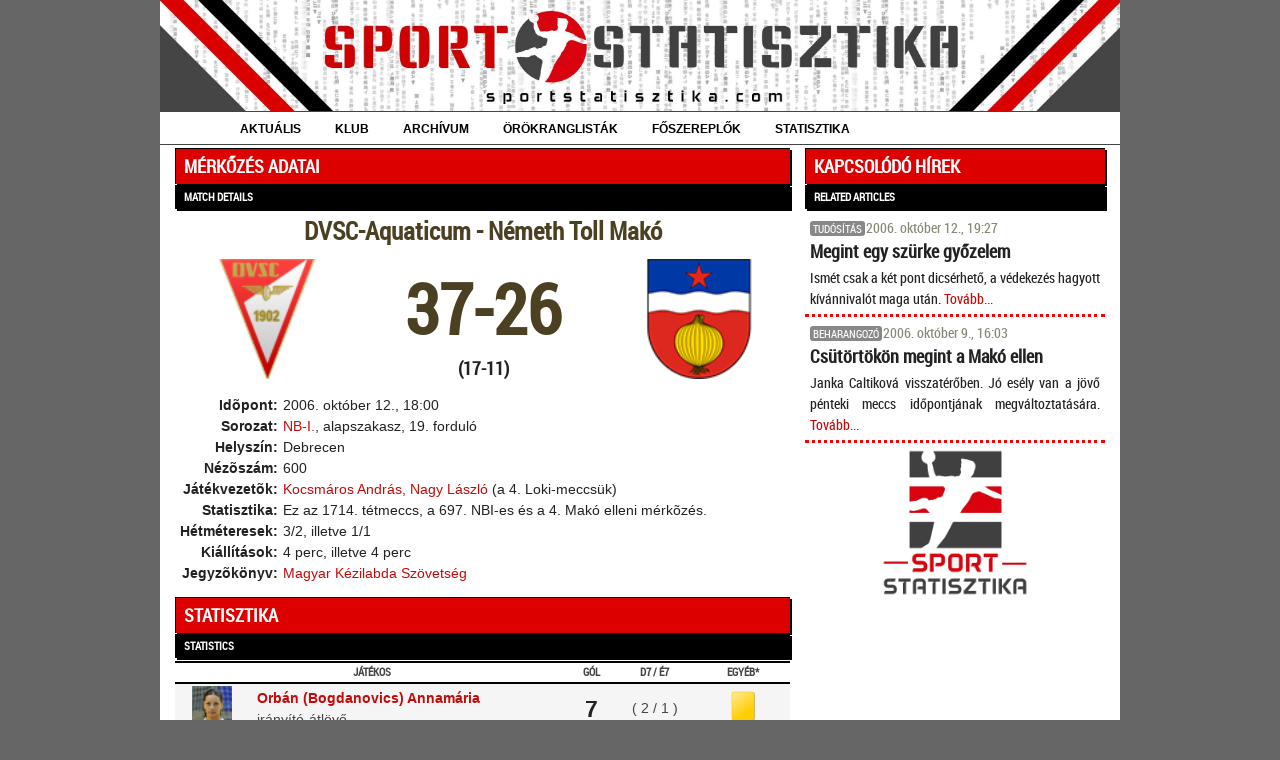

--- FILE ---
content_type: text/html; charset=UTF-8
request_url: https://sportstatisztika.com/merkozes/dvsc_aquaticum_nemeth_toll_mako_2433.html
body_size: 6472
content:



<!DOCTYPE HTML>
<html lang="hu">
<head>
<title>DVSC-Aquaticum - Németh Toll Makó</title>

<!--[if IE]><base href="https://sportstatisztika.com/"></base><![endif]-->
<!--[if !IE]>--><base href="https://sportstatisztika.com/" /><!--<![endif]-->

<meta http-equiv=Content-Type content="text/html; charset=latin2">
<meta http-equiv="content-language" content="hu">
<meta name="image" content="https://sportstatisztika.com/img/art.jpg">
<meta property="og:image" content="https://sportstatisztika.com/img/art.jpg">
<meta name="description" content="DVSC-Aquaticum - Németh Toll Makó mérkőzés.">
<meta name="keywords" content="DVSC-Aquaticum - Németh Toll Makó Magyar NB1 női kézilabda mérkőzések DVSC női kézilabda Debrecen NB1 örökranglista örökmérleg">
<!--<meta name="viewport" content="width=device-width, initial-scale=0.6, maximum-scale=5.0, minimum-scale=0.6">-->

<link rel="stylesheet" type="text/css" media="screen" href="screen.css">
<link rel="stylesheet" href="https://cdnjs.cloudflare.com/ajax/libs/font-awesome/4.7.0/css/font-awesome.min.css">



<link rel="apple-touch-icon" sizes="180x180" href="/apple-touch-icon.png">
<link rel="icon" type="image/png" sizes="32x32" href="/favicon-32x32.png">
<link rel="icon" type="image/png" sizes="16x16" href="/favicon-16x16.png">
<link rel="manifest" href="/site.webmanifest">
<link rel="mask-icon" href="/safari-pinned-tab.svg" color="#b82e0c">

<meta name="msapplication-TileColor" content="#da532c">
<meta name="theme-color" content="#ffffff">

<script type="text/javascript">

function myFunction() {
  var x = document.getElementById("myLinks");
  var x2 = document.getElementById("myLinks2");
    x2.style.display = "none";
  var x3 = document.getElementById("myLinks3");
    x3.style.display = "none";
  var x4 = document.getElementById("myLinks4");
    x4.style.display = "none";
  var x5 = document.getElementById("myLinks5");
    x5.style.display = "none";
  var x6 = document.getElementById("myLinks6");
    x6.style.display = "none";
  var x7 = document.getElementById("myLinks7");
    x7.style.display = "none";

  if (x.style.display === "block") {
    x.style.display = "none";
  } else {
    x.style.display = "block";
  }
}
function myFunction2() {
  var x = document.getElementById("myLinks");
    x.style.display = "none";
  var x2 = document.getElementById("myLinks2");
  var x3 = document.getElementById("myLinks3");
    x3.style.display = "none";
  var x4 = document.getElementById("myLinks4");
    x4.style.display = "none";
  var x5 = document.getElementById("myLinks5");
    x5.style.display = "none";
  var x6 = document.getElementById("myLinks6");
    x6.style.display = "none";
  var x7 = document.getElementById("myLinks7");
    x7.style.display = "none";
  if (x2.style.display === "block") {
    x2.style.display = "none";
  } else {
    x2.style.display = "block";
  }
}
function myFunction3() {
  var x = document.getElementById("myLinks");
    x.style.display = "none";
  var x2 = document.getElementById("myLinks2");
    x2.style.display = "none";
  var x3 = document.getElementById("myLinks3");
  var x4 = document.getElementById("myLinks4");
    x4.style.display = "none";
  var x5 = document.getElementById("myLinks5");
    x5.style.display = "none";
  var x6 = document.getElementById("myLinks6");
    x6.style.display = "none";
  var x7 = document.getElementById("myLinks7");
    x7.style.display = "none";
  if (x3.style.display === "block") {
    x3.style.display = "none";
  } else {
    x3.style.display = "block";
  }
}
function myFunction4() {
  var x = document.getElementById("myLinks");
    x.style.display = "none";
  var x2 = document.getElementById("myLinks2");
    x2.style.display = "none";
  var x3 = document.getElementById("myLinks3");
    x3.style.display = "none";
  var x4 = document.getElementById("myLinks4");
  var x5 = document.getElementById("myLinks5");
    x5.style.display = "none";
  var x6 = document.getElementById("myLinks6");
    x6.style.display = "none";
  var x7 = document.getElementById("myLinks7");
    x7.style.display = "none";
  if (x4.style.display === "block") {
    x4.style.display = "none";
  } else {
    x4.style.display = "block";
  }
}
function myFunction5() {
  var x = document.getElementById("myLinks");
    x.style.display = "none";
  var x2 = document.getElementById("myLinks2");
    x2.style.display = "none";
  var x3 = document.getElementById("myLinks3");
    x3.style.display = "none";
  var x4 = document.getElementById("myLinks4");
    x4.style.display = "none";
  var x5 = document.getElementById("myLinks5");
  var x6 = document.getElementById("myLinks6");
    x6.style.display = "none";
  var x7 = document.getElementById("myLinks7");
    x7.style.display = "none";
  if (x5.style.display === "block") {
    x5.style.display = "none";
  } else {
    x5.style.display = "block";
  }
}
function myFunction6() {
  var x = document.getElementById("myLinks");
    x.style.display = "none";
  var x2 = document.getElementById("myLinks2");
    x2.style.display = "none";
  var x3 = document.getElementById("myLinks3");
    x3.style.display = "none";
  var x4 = document.getElementById("myLinks4");
    x4.style.display = "none";
  var x5 = document.getElementById("myLinks5");
    x5.style.display = "none";
  var x7 = document.getElementById("myLinks7");
    x7.style.display = "none";
  var x6 = document.getElementById("myLinks6");
  if (x6.style.display === "block") {
    x6.style.display = "none";
  } else {
    x6.style.display = "block";
  }
}
function myFunction7() {
  var x = document.getElementById("myLinks");
    x.style.display = "none";
  var x2 = document.getElementById("myLinks2");
    x2.style.display = "none";
  var x3 = document.getElementById("myLinks3");
    x3.style.display = "none";
  var x4 = document.getElementById("myLinks4");
    x4.style.display = "none";
  var x5 = document.getElementById("myLinks5");
    x5.style.display = "none";
  var x6 = document.getElementById("myLinks6");
    x6.style.display = "none";
  var x7 = document.getElementById("myLinks7");
  if (x7.style.display === "block") {
    x7.style.display = "none";
  } else {
    x7.style.display = "block";
  }
}

</script>



</head>


<body id=top>
<div id="outer" class="clearfix">	
<div id="container" class="clearfix">





<div id=topmenu>
	<table style="background-color:#222;">

	
		<tr>	<td colspan=16 width=960 height=111 style="text-align:left;background-color:#444;vertical-align:bottom;border:0;">
	    <A href=""><img src="../img/fekete2.jpg"  alt="" width=960 onmouseover="this.src='../img/fekete2.jpg'" onmouseout="this.src='../img/fekete2.jpg'"></A></td>
		
	</td></tr>
	
	
	
	
	</table>
</div>

<div id="menu">

<ul>

	<li>
		<a href="merkozesek/"><b>AKTUÁLIS</b></a>
		<div class="submenu">
			<div class="menuitems">
				<ul>
					<li><a href="sorozat/2099"><b>NB-I.</b></a></li>
					<li><a href="sorozat/2098"><b>Magyar Kupa</b></a></li>
					<li><a href="sorozat/2101"><b>Bajnokok Ligája</b></a></li>
					<li><a href="merkozesek/"><b>Menetrend</b></a></li>
					<li><a href="gollovolista/2099"><b>Góllövõlista</b></a></li>
					<!--<li><a href="tabella/"><b>Tabella</b></a></li>-->
					<!--<li><a href="naptar/"><b>Naptár</b></a></li>-->
				</ul>
			</div>
		</div>
		<div class=""></div>
	</li>


        <li>
		<a href="sikerek/"><b>KLUB</b></a>
		<div class="submenu">
			<div class="menuitems">
				<ul>
					<li><a href="csapat/"><b>Játékoskeret</b></a></li>
					<li><a href="tortenelem/"><b>Történelem</b></a></li>
                   	<li><a href="hir/"><b>Hírarchívum</b></a></li>
					<!--<li><a href="sajto/"><b>Sajtófigyelõ</b></a></li>-->
					<li><a href="video/"><b>Videótár</b></a></li>				
                    <li><a href="books/"><b>Könyvtár</b></a></li></ul>
			</div>
		</div>
		<div class=""></div>
	</li>
	<li>
		<a href="mkmnk/"><b>ARCHÍVUM</b></a>
		<div class="submenu">
			<div class="menuitems">
				<ul>
					<li><a href="sikerek/"><b>Bajnokság</b></a></li>
				    <li><a href="mkmnk/"><b>Magyar Kupa</b></a></li>
                    <li><a href="mkmnk/2"><b>Nemzetközi kupa</b></a></li>
                    <li><a href="mkmnk/3"><b>Vidékbajnokság</b></a></li>
                    <li><a href="mkmnk/4"><b>Válogatott</b></a></li>
				</ul>
			</div>
		</div> 
	</li>
        
	<li>
		<a href="orokranglista2/"><b>ÖRÖKRANGLISTÁK</b></a>
		<div class="submenu">
			<div class="menuitems">
				<ul>
                    <li><a href="orokranglista2/"><b>NB-I.</b></a></li>
                    <li><a href="orokranglista4/"><b>MNK/MK</b></a></li>
                    <li><a href="orokranglista3/"><b>Nemzetközi</b></a></li>
                    <li><a href="orokranglista/"><b>Összes tétmérkőzés</b></a></li>
                    <li><a href="orokranglista5/"><b>Ellenfélként</b></a></li>
				</ul>
			</div>
		</div>
		<div class=""></div>
	</li> 

        <li>
		<a href="jatekos/"><b>FŐSZEREPLŐK</b></a>
		<div class="submenu">
			<div class="menuitems">
				<ul>
					<li><a href="jatekos/"><b>Játékosok</b></a></li>
					<li><a href="legio/"><b>Légiósok</b></a></li>
  
					<li><a href="queen/"><b>Gólkirálynők</b></a></li>
					<li><a href="edzok/"><b>Edzők</b></a></li>
					<li><a href="jatekvezetok/"><b>Játékvezetők</b></a></li>
				</ul>
			</div>
		</div>
		
		
		
		<div class=""></div>
	</li>

        <li>
		<a href="jatekos/"><b>STATISZTIKA</b></a>
		<div class="submenu">
			<div class="menuitems">
				<ul>
					<li><a href="golparade/"><b>Gólparádé</b></a></li>
					<li><a href="fairplay/"><b>Fair Play</b></a></li>
					<li><a href="naptar/"><b>Mérkőzések</b></a></li>
					<li><a href="sor/"><b>Sorozatok</b></a></li>
					<li><a href="orokmerleg/"><b>Örökmérleg</b></a></li>
					<!--<li><a href="sor/"><b>Sorozatok</b></a></li>-->
					<!--<li><a href="feltamadas/"><b>Feltámadás</b></a></li>-->
					<!--<li><a href="orokranglista/szezon/"><b>Csapataink</b></a></li>-->
					<!--<li><a href="nezoszam/"><b>Nézõszámok</b></a></li>-->
				</ul>
			</div>
		</div>
		
		
		
		<div class=""></div>
	</li>

</ul>
</div>

</div>

<div id=stage class=clearfix>

<div class=grid_8><div class="blokk">
<h2>Mérkőzés adatai</h2><h4>Match details</h4><h1 style="padding-top:0px;text-align:center;">DVSC-Aquaticum - Németh Toll Makó</h1>
<table class=meccseredmeny width=100%>
      <tr><tr><td style="width:30%;padding-top:00px;text-align:center;"><span><img src="img/klublogo/3.png" height=120 title="3"></span><td style="width:40%;vertical-align:middle;padding:30px 0 0 0;"><h1 style="font-size:5em;text-align:center;">37-26</h1><br/>
    <h3 style="text-align:center;padding:0px;margin:0px;">(17-11)</h3></td><td style="width:30%;padding-top:00px;text-align:center;"><img src="img/klublogo/59.png" height=120  title="59"></table></table>
<div class="merkozes cf">
<table>
<tr><th>Idõpont:<td>2006.&nbsp;október&nbsp;12., 18:00<tr><th>Sorozat:<td><a href="sorozat/2006">NB-I.</a>, alapszakasz, 19. forduló<tr><th>Helyszín:<td>Debrecen<tr><th>Nézõszám:<td>600<tr><th>Játékvezetõk:<td><a href="jatekvezetok/30">Kocsmáros András, Nagy László</a> <span class=kicsi>(a 4. Loki-meccsük)<tr><th>Statisztika:<td>Ez az 1714. tétmeccs, a 697. NBI-es  és a 4. Makó elleni mérkõzés.<tr><th>Hétméteresek: <td>3/2, illetve 1/1<tr><th>Kiállítások: <td>4 perc, illetve 4 perc<tr><th>Jegyzõkönyv:<td><a href="https://www.mksz.hu/jegyzokonyv/22006007249" target="newtab">Magyar Kézilabda Szövetség</a></table>
</div>
<a name=lolap></a><div class="blokk"><h2>Statisztika</h2><h4>Statistics</h4><table class=stat>
  <thead>
    <tr><th colspan=2>játékos<th>gól<th>D7 / É7<th colspan=3>egyéb*
  </thead><tr><td><a href="jatekos/orban_bogdanovics_annamaria_6.html"><img src="img/jatekos/full/75/6.jpg" width=40></a>
<th><a href="jatekos/orban_bogdanovics_annamaria_6.html">Orbán (Bogdanovics) Annamária</a><br><span>irányító-átlövő</span><td style="color:#999"><b style="color:#222;font-size:23px;">7</b><td>( 2 / 1 )<td><img src="img/sarga.png" height=30><tr><td><a href="jatekos/sopronyi_anett_71.html"><img src="img/jatekos/20062007/75/71.jpg" width=40></a>
<th><a href="jatekos/sopronyi_anett_71.html">Sopronyi Anett</a><br><span>jobbátlövő</span><td style="color:#999"><b style="color:#222;font-size:23px;">7</b><td><td><tr><td><a href="jatekos/latakaite_ruta_225.html"><img src="img/jatekos/20062007/75/225.jpg" width=40></a>
<th><a href="jatekos/latakaite_ruta_225.html">Latakaite, Ruta</a><br><span>irányító</span><td style="color:#999"><b style="color:#333;font-size:22px;">6</b><td><td><img src="img/sarga.png" height=30><img src="img/2min.png" height=30 title="2 perc"><tr><td><a href="jatekos/suto_edina_260.html"><img src="img/jatekos/20062007/75/260.jpg" width=40></a>
<th><a href="jatekos/suto_edina_260.html">Sütő Edina</a><br><span>irányító</span><td style="color:#999"><b style="color:#333;font-size:22px;">6</b><td><td><img src="img/2min.png" height=30 title="2 perc"><tr><td><a href="jatekos/benyats_beatrix_178.html"><img src="img/jatekos/20062007/75/178.jpg" width=40></a>
<th><a href="jatekos/benyats_beatrix_178.html">Benyáts Beatrix</a><br><span>jobbátlövő</span><td style="color:#999"><b style="color:#555;font-size:20px;">4</b><td>( 1 / 1 )<td><tr><td><a href="jatekos/stuparicova_dagmar_258.html"><img src="img/jatekos/20062007/75/258.jpg" width=40></a>
<th><a href="jatekos/stuparicova_dagmar_258.html">Stuparicova, Dagmar</a><br><span>jobbszélső</span><td style="color:#999"><b style="color:#666;font-size:19px;">3</b><td><td><img src="img/sarga.png" height=30><tr><td><a href="jatekos/szabo_valeria_11.html"><img src="img/jatekos/20062007/75/11.jpg" width=40></a>
<th><a href="jatekos/szabo_valeria_11.html">Szabó Valéria</a><br><span>beálló</span><td style="color:#999"><b style="color:#777;font-size:18px;">2</b><td><td><tr><td><a href="jatekos/csaki_viktoria_8.html"><img src="img/jatekos/20062007/75/8.jpg" width=40></a>
<th><a href="jatekos/csaki_viktoria_8.html">Csáki Viktória</a><br><span>jobbszélső</span><td style="color:#999"><b style="color:#888;font-size:17px;">1</b><td><td><tr><td><a href="jatekos/madai_petra_226.html"><img src="img/jatekos/20062007/75/226.jpg" width=40></a>
<th><a href="jatekos/madai_petra_226.html">Madai Petra</a><br><span>beálló</span><td style="color:#999"><b style="color:#888;font-size:17px;">1</b><td><td><tr><td><a href="jatekos/caltikova_janka_185.html"><img src="img/jatekos/20062007/75/185.jpg" width=40></a>
<th><a href="jatekos/caltikova_janka_185.html">Caltikova, Janka</a><br><span>beálló</span><td style="color:#999">0<td><td><tr><td><a href="jatekos/kiraly_annamaria_103.html"><img src="img/jatekos/20062007/75/103.jpg" width=40></a>
<th><a href="jatekos/kiraly_annamaria_103.html">Király Annamária</a><br><span>kapus</span><td style="color:#999">0<td><td><tr><td><a href="jatekos/kovacs_adrienn_223.html"><img src="img/jatekos/20062007/75/223.jpg" width=40></a>
<th><a href="jatekos/kovacs_adrienn_223.html">Kovács Adrienn</a><br><span>jobbátlövő</span><td style="color:#999">0<td><td><tr><td><a href="jatekos/racz_emese_250.html"><img src="img/jatekos/20062007/75/250.jpg" width=40></a>
<th><a href="jatekos/racz_emese_250.html">Rácz Emese</a><br><span>irányító</span><td style="color:#999">0<td><td><tr><td><a href="jatekos/vorozscova_tatjana_291.html"><img src="img/jatekos/20062007/75/291.jpg" width=40></a>
<th><a href="jatekos/vorozscova_tatjana_291.html">Vorozscova, Tatjana</a><br><span>kapus</span><td style="color:#999">0<td><td></table></div><a name=lolap></a><div class="blokk"><h2>Vezetőedző</h2><h4>Head coach</h4><table class=stat><thead><tr><th>Név<th>Tétmérkőzés<th>NB-I.<th>Sárga<th>Kiállítás<th>Kizárás</thead><tr><th><a href="edzok/8">Bíró Imre</a><td>72.<td><b>53.</b><td>-<td>-<td>-</table></div><a name=lolap></a><div class="blokk"><h2>Ellenfél statisztikája</h2><h4>Statistics of the opponent</h4><table class=stat>
  <thead>
    <tr><th colspan=2>Játékos<th>Gól<th>D7 / É7<th>Egyéb*
  </thead><tr><td><a href="jatekos/barna_eva_139.html"><img src="img/jatekos/full/75/139.jpg" width=40></a>
<th><a href="jatekos/barna_eva_139.html">Barna Éva</a><br><span>irányító</span>
<td style="color:#999"><b style="color:#444;font-size:21px;">5</b><td><td><img src="img/sarga.png" height=22></table></div><p>* = sárga lap + 2 perces kiállítás + kizárás (piros lap) + súlyos sérülés</p><a name="orokmerleg"></a>
<div class="blokk"><h2><a href="orokmerleg/dvsc_mako_59.html/">DVSC - Makó örökmérleg</a></h2><h4>Head-to-head statistics</a></h4><table class="stat0">
<thead>
<tr><th>Sorozat<th class=sotet>Mérkőzés<th>Gy<th>D<th>V<th>Gól<th>Mérleg<th class=sotet>Pont
<tbody><tr><th>NBI<td><b>2</b><td>2<td>-<td>-<td>69-47<td>+2<td>100%
<tr><th>NB-II.<td><b>2</b><td>-<td>1<td>1<td>13-15<td>-1<td>25%
<tfoot><tr><th>Összesen*<td class=sotet>4<td>2<td>1<td>1<td>82-62<td>+1<td class=sotet>63%</table><p class="labjegyzet kicsi">* NB-I., NB-I/B., NB/II., MK/MNK, vidékbajnokság, nemzetközi kupák</div><div class="blokk"><h2>A két csapat legutóbbi mérkőzései</h2><h4>Latest matches head-to-head</h4><table class="stat"><thead><tr><th>Időpont<th>Sorozat<th>Mérkőzés<th>Eredmény<tbody><tr class=user><td><i>2006.10.12.</i><td>NBI<td><a href="merkozes/dvsc_aquaticum_nemeth_toll_mako_2433.html">DVSC-Aquaticum - Németh Toll Makó</a><td style="background-color: #d00; color:white; border-radius: 8px;width:1%;
white-space:nowrap;text-align:center;"><B>37 - 26</b><tr><td><i>2006.10.07.</i><td>NBI<td><a href="merkozes/nemeth_toll_mako_dvsc_aquaticum_2432.html">Németh Toll Makó - DVSC-Aquaticum</a><td style="background-color: #d00; color:white; border-radius: 8px;width:1%;
white-space:nowrap;text-align:center;"><B>21 - 32</b><tr><td><i>1960.10.16.</i><td>NB-II.<td><a href="merkozes/dvsc_makoi_vse_4076.html">DVSC - Makói VSE</a><td style="background-color: #444; color:white; border-radius: 8px;width:1%;
white-space:nowrap;text-align:center;"><B>7 - 9</b><tr><td><i>1960.05.01.</i><td>NB-II.<td><a href="merkozes/makoi_vse_dvsc_4059.html">Makói VSE - DVSC</a><td style="background-color: #999; color:white; border-radius: 8px;width:1%;
white-space:nowrap;text-align:center;"><B>6 - 6</b></table></div></div></div>


<div class=grid_4><div class="blokk cf"><h2>Kapcsolódó hírek</h2><h4>Related articles</h4><div class="hir_rekord" style="border-bottom:3px dotted red;"><p class=megjelenes><span class="cimke inaktiv">Tudósítás</span>2006.&nbsp;október&nbsp;12., 19:27
<h3><a href="hir/megint_egy_szurke_gyozelem_1178.html">Megint egy szürke győzelem</a></h3>
<p>Ismét csak a két pont dicsérhető, a védekezés hagyott kívánnivalót maga után.

 <a href="hir/megint_egy_szurke_gyozelem_1178.html">Tovább...</a></p>
</div>
<div class="hir_rekord" style="border-bottom:3px dotted red;"><p class=megjelenes><span class="cimke inaktiv">Beharangozó</span>2006.&nbsp;október&nbsp;9., 16:03
<h3><a href="hir/csutortokon_megint_a_mako_ellen_1174.html">Csütörtökön megint a Makó ellen</a></h3>
<p>Janka Caltiková visszatérőben. Jó esély van a jövő pénteki meccs időpontjának megváltoztatására. <a href="hir/csutortokon_megint_a_mako_ellen_1174.html">Tovább...</a></p>
</div>
</div><p style="width:100%;text-align:center;"><img src="img/logo4.png" width=150></p>
</div>
<div id=pagebottom class=clear></div>


</div>



<div id="footer_link" class="cf">

<div class=cf>

<div class="g2">
<h3>Aktuális</h3>
<ul>
  <li><a href="sorozat/2099"><b>NB-I.</b></a></li>
  <li><a href="sorozat/2098"><b>Magyar Kupa</b></a></li>
  <li><a href="sorozat/2101"><b>Bajnokok Ligája</b></a></li>
  <li><a href="merkozesek/"><b>Menetrend</b></a></li>
  <li><a href="gollovolista/2099"><b>Góllövőlista</b></a></li>
  
</ul>
</div>

<div class="g2">
<h3>Klub</h3>
<ul>
  <li><a href="csapat/"><b>Játékoskeret</b></a></li>
  <li><a href="tortenelem/"><b>Történelem</b></a></li>
    <li><a href="hir/"><b>Hírarchívum</b></a></li>  
    <li><a href="video/"><b>Videótár</b></a></li>
    <li><a href="books/"><b>Könyvtár</b></a></li>
</ul>
</div>

<div class="g2">
<h3>Archívum</h3>
<ul>
    <li><a href="sikerek/"><b>Bajnokság</b></a></li>
    <li><a href="mkmnk/"><b>Magyar Kupa</b></a></li>
    <li><a href="mkmnk/2"><b>Nemzetközi kupa</b></a></li>
    <li><a href="mkmnk/3"><b>Vidékbajnokság</b></a></li>
    <li><a href="mkmnk/4"><b>Válogatott</b></a></li>
</ul>
</div>

<div class="g2">
<h3>Örökranglisták</h3>
<ul>
  <li><a href="orokranglista2/"><b>NB-I.</b></a></li>
  <li><a href="orokranglista4/"><b>MNK/MK</b></a></li>
  <li><a href="orokranglista3/"><b>Nemzetközi</b></a></li>
  <li><a href="orokranglista/"><b>Összes tétmérkőzés</b></a></li>
  <li><a href="orokranglista5/"><b>Ellenfélként</b></a></li>
</ul>
</div>


<div class="g2">
<h3>Főszereplők</h3>
<ul>
  <li><a href="jatekos/"><b>Játékosok</b></a></li>
  <li><a href="legio/"><b>Légiósok</b></a></li>
  <li><a href="queen/"><b>Gólkirálynők</b></a></li>
  <li><a href="edzok/"><b>Edzők</b></a></li>
  <li><a href="jatekvezetok/"><b>Játékvezetők</b></a></li>
</ul>
</div>

<div class="g2">
<h3>Statisztika</h3>
<ul>
  <li><a href="golparade/"><b>Gólparádé</b></a></li>
  <li><a href="fairplay/"><b>Fair Play</b></a></li>
  <li><a href="naptar/"><b>Mérkőzések</b></a></li>
  <li><a href="sor/"><b>Sorozatok</b></a></li>
  <li><a href="orokmerleg/"><b>Örökmérleg</b></a></li>
</ul>
</div>

</div>




<div style="text-align:center;">
<b>&copy; <a href="https://sportstatisztika.com"> sportstatisztika.com</a></b> 
| <a href="https://www.facebook.com/sportstatisztikacom-100300025430333"  target="_newtab"><img src="img/fb_logo.png" width=12> facebook</a>
| <a href="kapcsolat/">bemutatkozás</a> |
<a href="mailto:fabetopa@gmail.com">e-mail</a> | <a href="https://dvsckezilabda.hu" target="_newtab">dvsckezilabda.hu</a>
</div>


</div>




</body>
</html>